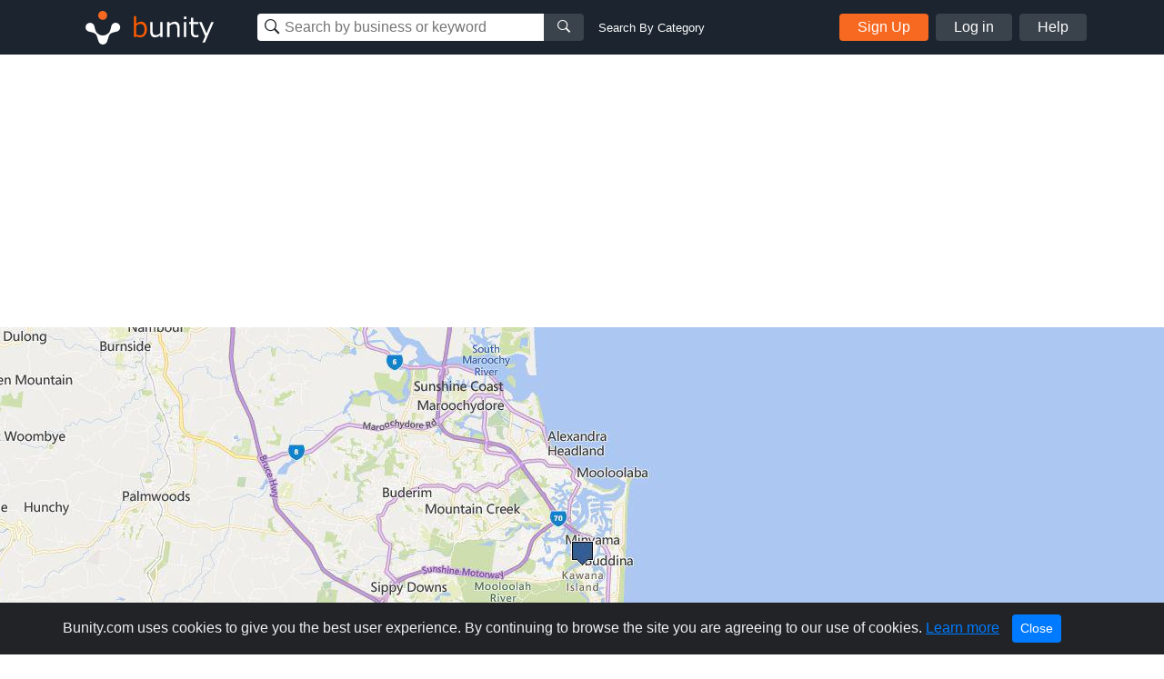

--- FILE ---
content_type: text/html; charset=utf-8
request_url: https://www.google.com/recaptcha/api2/aframe
body_size: 267
content:
<!DOCTYPE HTML><html><head><meta http-equiv="content-type" content="text/html; charset=UTF-8"></head><body><script nonce="3lARoM7mUj_rfTNeSwdEeg">/** Anti-fraud and anti-abuse applications only. See google.com/recaptcha */ try{var clients={'sodar':'https://pagead2.googlesyndication.com/pagead/sodar?'};window.addEventListener("message",function(a){try{if(a.source===window.parent){var b=JSON.parse(a.data);var c=clients[b['id']];if(c){var d=document.createElement('img');d.src=c+b['params']+'&rc='+(localStorage.getItem("rc::a")?sessionStorage.getItem("rc::b"):"");window.document.body.appendChild(d);sessionStorage.setItem("rc::e",parseInt(sessionStorage.getItem("rc::e")||0)+1);localStorage.setItem("rc::h",'1763317837286');}}}catch(b){}});window.parent.postMessage("_grecaptcha_ready", "*");}catch(b){}</script></body></html>